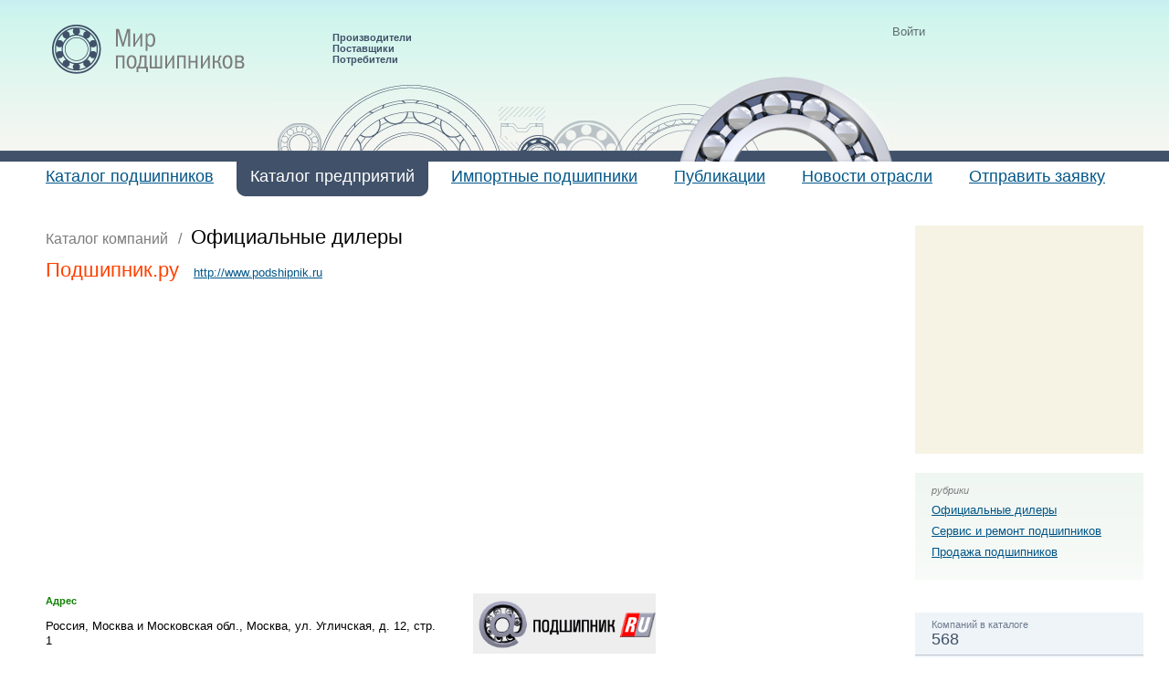

--- FILE ---
content_type: text/html; charset=windows-1251
request_url: http://www.bearingshops.ru/catalog/dillers/firm_33.html
body_size: 4360
content:
<!DOCTYPE html PUBLIC "-//W3C//DTD XHTML 1.0 Transitional//EN" "http://www.w3.org/TR/xhtml1/DTD/xhtml1-transitional.dtd">
<html xmlns="http://www.w3.org/1999/xhtml">
<head>
<meta http-equiv="Content-Type" content="text/html; charset=windows-1251" />
<title> Подшипник.ру, Москва, Россия, (495) 543-89-93 &mdash; Официальные дилеры</title>
<link href="/css/default.css" rel="stylesheet" type="text/css" />
<script src="https://api-maps.yandex.ru/1.0/?key=ANohEk0BAAAAmLkUCwIAIN08jHscUgnwBtn-nDF-P_fjYK4AAAAAAAAAAABM9EUfZQZHSNfheRkHKqeDp-tj5Q==" type="text/javascript"></script>
<link href="/css/register.css" rel="stylesheet" type="text/css" />
<script language="javascript" src="/js/order.js"></script>
<script language="JavaScript" type="text/javascript" src="/js/jquery-1.5.min.js"></script>
</head>
<body onload="init();">
<div id="wrapper">
<div id="head" class="head3">

	<div id="logo"><a href="/"><img src="/images/logo3.gif" alt="Мир подшипников" /></a></div>
    <div id="slogan">Производители<br />Поставщики<br />Потребители</div>
<div class="pod-bg"></div>
<script type="text/javascript" src="/js/register.js"></script>
<div class="log">
	<div class="log1" id="login">Войти</div>
	<div class="log1" id="result"></div>
	<div class="log1" id="close">Х</div>
	<div id="login_form" class="log_form">
		<h3>Вход в систему</h3>
		<div class="login_error"></div>
		<div>Email</div>
		<div><input id="mail" style="width:100%"></div>
		<div>Пароль</div>
		<div><input id="pass" style="width:100%" type="password"></div>
		<div><input type="button" id="login_me" value="Войти"></div>
	</div>
</div>
</div>
<div id="menu">
	<ul>

<li><em><a href="/katalog_podshipnikov.html">Каталог подшипников</a></em></li>

<li class="active"><em><a href="/catalog.html">Каталог предприятий</a></em></li>

<li><em><a href="/importnye_podshipniki.html">Импортные подшипники </a></em></li>

<li><em><a href="/articles.html">Публикации</a></em></li>

<li><em><a href="/news.html">Новости отрасли</a></em></li>

<li><em><a href="/order.html">Отправить заявку</a></em></li>

    </ul>
</div>
<div id="content">
	<div id="sidebar">
	
<div style="background:#f6f3e4; margin-bottom:21px;">
<script type="text/javascript"><!--
google_ad_client = "pub-0338515928239220";
/* подшипники сбоку */
google_ad_slot = "4164720242";
google_ad_width = 250;
google_ad_height = 250;
//-->
</script>
<script type="text/javascript"
src="https://pagead2.googlesyndication.com/pagead/show_ads.js">
</script>
</div>


    	<div id="right-menu">
        	<h2>рубрики</h2>
        	<ul>
<li><a href="/catalog/dillers/">Официальные дилеры</a></li><li><a href="/catalog/service/">Сервис и ремонт подшипников</a></li><li><a href="/catalog/sales/">Продажа подшипников</a></li>
            </ul>
        </div>

<div class="companys">
<div class="company-info-all">Компаний в каталоге<span>568</span></div>
<div class="company-info-tbl">
<table>
<tr>
<th>Добавлено<br/>в этом месяце</th>
<th>Отредактировано</th>
</tr>
<tr>
<td>0</td>
<td class="edit">0</td>
</tr>
<tr>
<th>Добавлено<br/>в прошлом месяце</th>
<th>Отредактировано</th>
</tr>
<tr>
<td>0</td>
<td class="edit">0</td>
</tr>
</table>
<div class="add"><a href="/catalog/add/">Добавить компанию</a></div>
</div>
</div>





<div class="blue-block">
<h2>Новые компании</h2>
<ul>

<li>
<a href="/catalog/dillers/firm_713.html">Оскольская Подшипниковая Компания ООО</a>
<p>Россия, Белгородская обл., Старый Оскол, Прядченко, 152<strong>(4725)48-40-80, +79194354080</strong></p>
</li>

<li>
<a href="/catalog/dillers/firm_700.html">ООО &quot;IRONLINE&quot; ООО</a>
<p>Беларусь, Минская обл., Березино, Калиновского, 42, 53<strong>(029) 557-60-18</strong></p>
</li>

<li>
<a href="/catalog/dillers/firm_699.html">&quot;СПС&quot; ООО</a>
<p>Россия, Новосибирская обл., Новосибирск, Тайгинская, 2<strong>(383) 363-04-36</strong></p>
</li>

</ul>
</div>


<div style="background:#f6f3e4; margin-bottom:21px;">
<script type="text/javascript"><!--
google_ad_client = "pub-0338515928239220";
/* подшипники сбоку */
google_ad_slot = "4164720242";
google_ad_width = 250;
google_ad_height = 250;
//-->
</script>
<script type="text/javascript"
src="https://pagead2.googlesyndication.com/pagead/show_ads.js">
</script>
</div>

    </div>
	<div id="text">
            
    	<div id="path"><a href="/catalog/">Каталог компаний</a><span>/</span>Официальные дилеры</div>
    <script type="text/javascript">
        
        var map, geoResult;

        function init () {
            map = new YMaps.Map(document.getElementById("YMapsID"));
            map.setCenter(new YMaps.GeoPoint(37.64, 55.76), 10);
            map.addControl(new YMaps.TypeControl());

            var t = new YMaps.Template();
            t.text = '<div style="color:#0A0">$[description]</div>';
            YMaps.Templates.add("example#template", t);

            var s = new YMaps.Style();
            s.balloonContentStyle = new YMaps.BalloonContentStyle("example#template");


            //showAddress('Россия, Москва, ул. Угличская, д. 12, стр. 1');
            var geocoder = new YMaps.Geocoder("Россия, Москва, ул. Угличская, д. 12, стр. 1", {results: 1, boundedBy: map.getBounds()});
            YMaps.Events.observe(geocoder, geocoder.Events.Load, function () {
                if (this.length()) {
                    geoResult = this.get(0);

                    var placemark = new YMaps.Placemark(geoResult.getGeoPoint(), {style: s} );
                    placemark.description = 'Подшипник.ру';
                    map.addOverlay(placemark);    
                    placemark.openBalloon();

                    map.setBounds(geoResult.getBounds());
                }else {
                    alert("Ничего не найдено")
                }
            });

        };
    </script>

<h1>Подшипник.ру <noindex><a href="http://www.podshipnik.ru" target="_blank">http://www.podshipnik.ru</a></noindex></h1>

        <div class="card-top">
        	<div class="card-map">
<div id="YMapsID" style="margin-bottom:14px; height:300px; width:100%; "></div>

</div>
            <div class="clear-left">&nbsp;</div>
        	<div class="card-menu">

            <div class="clear-left">&nbsp;</div>
        </div>
        <div class="card-bottom">
        	<div class="card-text">
            	
            	<h3>Адрес</h3><p>Россия, Москва и Московская обл., Москва, ул. Угличская, д. 12, стр. 1</p>
                <h3>Телефон(ы)</h3><p>(495) 543-89-93</p>
                <h3>Факс</h3><p>(495) 544-05-29</p>

                <h3>Режим работы:</h3><p>Понедельник - пятница с 8.00 до 18.00, без перерыва<br />
Суббота с 11.00 до 15.00<br />
Воскресенье - выходной</p>
                
                <h3>Описание</h3>
                <p><noindex>Подшипник.ру является официальным дистрибьютором и представителем на территории РФ компании SNR, дистрибьютором компаний Timken, Torrington, Nachi, NTN, эксклюзивным дистрибьютором подшипников Koyo . Кроме того, мы можем предложить вам подшипники фирм SKF,  FAG, INA, NSK, IKO и их аналоги по минимальным ценам.<br />
<br />
Мы можем предложить к продаже практически любой подшипник импортного производства.<br />
<br />
Наши преимущества:<br />
<br />
-   Широкий ассортимент подшипников на складах в Москве,<br />
    Екатеринбурге, Воронеже, Липецке, Нижнем Новгороде, Уфе, Воскресенске (Мос.обл.),  <br />
    Краснодаре, Казани;<br />
-   Короткие сроки поставки;<br />
-   Квалифицированные сотрудники;<br />
-   Конкурентные цены и гибкая система оплаты;<br />
-   On-line сервисы для клиентов и 24 часа служба поддержки;<br />
-   Продукция только высокого качества, гарантия 18 месяцев;<br />
-   Оперативная доставка подшипников до потребителя в любой точке России.<br />
<br />
Подшипник.ру осуществляет крупнооптовые поставки подшипников на промышленные предприятия.<br />
Подшипник.ру так же продает подшипники от 1 штуки частным лицам с доставкой по России.</noindex></p>
                <h3>Предлагаемые бренды</h3><p><span><a href="/brands/id_1.html">SNR</a></span>, <span><a href="/brands/id_35.html">Nachi</a></span>, <span><a href="/brands/id_36.html">IKO</a></span>, <span><a href="/brands/id_37.html">McGill</a></span>, <span><a href="/brands/id_2.html">SKF</a></span>, <span><a href="/brands/id_3.html">FAG</a></span>, <span><a href="/brands/id_4.html">INA</a></span>, <span><a href="/brands/id_5.html">NSK</a></span>, <span><a href="/brands/id_6.html">NTN</a></span>, <span><a href="/brands/id_7.html">Timken</a></span>, <span><a href="/brands/id_8.html">THK</a></span>, <span><a href="/brands/id_9.html">Torrington</a></span>, <span><a href="/brands/id_41.html">A&amp;S Fersa</a></span>, <span><a href="/brands/id_10.html">Koyo</a></span></p>
                <h3>Дата редактирования карточки</h3><p>30 Марта 2012</p>
<h2>Смотрите также:</h2>
<div>
<script type="text/javascript"><!--
google_ad_client = "pub-0338515928239220";
/* низ подшипники */
google_ad_slot = "9505587558";
google_ad_width = 468;
google_ad_height = 60;
//-->
</script>
<script type="text/javascript"
src="http://pagead2.googlesyndication.com/pagead/show_ads.js">
</script>
</div>


                
<p class="edit_link"><a href="?act=form_send_pass">Редактировать данные о компании</a></p>
            </div>
            <div class="card-logo"><img src="/images/thumbs/id98_w200.gif" width="200" height="66" alt="Подшипник.ру" /></div>
            <div class="clear-left">&nbsp;</div>
        </div>
        <div class="nav">
        	<div class="prev">
<a href="/catalog/dillers/firm_38.html">Вперед &rarr;</a>
<p>Подшипник.ру Воскресенск</p>
            </div>
        	<div class="next">
<a href="/catalog/dillers/firm_106.html">&larr; Назад</a>
<p>Подшипник-Сервис</p>
            </div>
        </div>

    <div class="clear">&nbsp;</div>
</div>


</div></div>
<div id="footer">
	<div class="line"><div>&nbsp;</div></div>
    <div id="footer-menu">
    	<ul>

<li><a href="/katalog_podshipnikov.html">Каталог подшипников</a></li>

<li><a href="/catalog.html">Каталог предприятий</a></li>

<li><a href="/importnye_podshipniki.html">Импортные подшипники </a></li>

<li><a href="/articles.html">Публикации</a></li>

<li><a href="/news.html">Новости отрасли</a></li>

<li><a href="/order.html">Отправить заявку</a></li>

<li><a href="/feedback/">Обратная связь</a></li>
        </ul>
    </div>
    <div id="copy">
    	<p>&copy; 2009-2012 Мир подшипников. При полном или частичном использовании материалов сайта гиперссылка на <a href="http://www.bearingshops.ru">www.bearingshops.ru</a> обязательна!</p>
<p><a href="http://www.bearingshops.ru/articles/vidy_podshipnikov/id_2.html">подшипник линейный шариковый размеры</a>, <a href="http://www.bearingshops.ru/catalog/sales/city_1425/">продам одшипник 1000806 (4)</a>, <a href="http://www.bearingshops.ru/brands/id_58.html">подшипники link-belt P3-Y231N</a></p>
<div class="foot-b">
<!--table>
<tr>
<td>
<img src="/images/pr.gif" /></td>
<td>&nbsp;—&nbsp;<a href="http://www.seo66.ru">продвижение сайта</a></td>
</tr>
</table-->
</div>

    </div>
    <div id="counters">
<noindex>
<!--LiveInternet counter--><script type="text/javascript"><!--
document.write("<a href='http://www.liveinternet.ru/click' "+
"target=_blank><img src='http://counter.yadro.ru/hit?t54.6;r"+
escape(document.referrer)+((typeof(screen)=="undefined")?"":
";s"+screen.width+"*"+screen.height+"*"+(screen.colorDepth?
screen.colorDepth:screen.pixelDepth))+";u"+escape(document.URL)+
";"+Math.random()+
"' alt='' title='LiveInternet: показано число просмотров и"+
" посетителей за 24 часа' "+
"border=0 width=88 height=31><\/a>")//--></script><!--/LiveInternet-->
</noindex>


</div>
</body>
</html>

--- FILE ---
content_type: text/html; charset=utf-8
request_url: https://www.google.com/recaptcha/api2/aframe
body_size: 267
content:
<!DOCTYPE HTML><html><head><meta http-equiv="content-type" content="text/html; charset=UTF-8"></head><body><script nonce="Ky-IjWPtEr_F3-ZnbgliVg">/** Anti-fraud and anti-abuse applications only. See google.com/recaptcha */ try{var clients={'sodar':'https://pagead2.googlesyndication.com/pagead/sodar?'};window.addEventListener("message",function(a){try{if(a.source===window.parent){var b=JSON.parse(a.data);var c=clients[b['id']];if(c){var d=document.createElement('img');d.src=c+b['params']+'&rc='+(localStorage.getItem("rc::a")?sessionStorage.getItem("rc::b"):"");window.document.body.appendChild(d);sessionStorage.setItem("rc::e",parseInt(sessionStorage.getItem("rc::e")||0)+1);localStorage.setItem("rc::h",'1765511724838');}}}catch(b){}});window.parent.postMessage("_grecaptcha_ready", "*");}catch(b){}</script></body></html>

--- FILE ---
content_type: text/css
request_url: http://www.bearingshops.ru/css/default.css
body_size: 14102
content:
body { margin:0px; padding:0px; font-size:13px;font-family:Arial; color:#5f6a71;  background:#fff; }
html { border:none;}
* { margin:0px; padding:0px; list-style-type:none; }
a { font-size:13px;font-family:Arial; color:#005688; outline:none; }
img { border:none; }
table { border:0px; border-collapse:collapse; }
table td { padding:0px; font-size:13px;font-family:Arial; color:#5f6a71;vertical-align:top;}

p { margin:0px 0px 14px 0px; }

h1 {font-size:22px;color:#ff4200;font-weight:normal;margin-bottom:27px;}
h1.black {color:#000;}
h1 a {margin:0 0 21px 10px;}
h2 {font-size:16px;color:#000; margin-bottom:21px;}
h3 {font-size:14px;color:#000;margin-bottom:14px;padding-top:2px;}

#wrapper {min-width:999px;width: expression( document.body.clientWidth < 999 ? "998px" : "auto" );}

#head {height:177px;background:url(/images/head.gif) 0px 0px repeat-x;}
#head #logo {position:absolute;left:57px;top:27px;}
#head #slogan {position:absolute;left:364px;top:35px;font-size:11px;color:#405169;font-weight:bold;}
#head .pod-bg {width:685px;height:95px;background:transparent url(/images/pod-bg.jpg) no-repeat scroll 0 0;position:absolute;top:82px;left:50%;margin-left:-342px;}

.head3 {background:url(/images/head3.gif) 0px 0px repeat-x scroll !important;}

#menu {padding:0px 0px 0px 35px;height:70px;}
#menu li {float:left;margin-right:10px;}
#menu li a {font-style:normal;font-size:18px;}
#menu li em {display:block;height:32px;padding:6px 15px 0px 15px;float:left;}
#menu li.active {background:url(/images/menu-right.gif) 100% 0% no-repeat;}
#menu li.active em {background:url(/images/menu-left.gif) 0% 0% no-repeat;}
#menu li.active a {color:#fff;text-decoration:none;}

#content {padding:0px 28px 50px 50px;}
#content #sidebar {width:250px;float:right;}
#content #text {margin-right:275px;}


#right-menu {background:url(/images/right-menu.gif) 0% 0% repeat-x;padding:13px 0px 15px 18px;margin:0px 0px 35px 0px;position:relative;}
#right-menu li {margin:0px 0px 8px 0px;}
#right-menu h2 {font-size:11px;font-style:italic;color:#7f8183;font-weight:normal;margin:0px 0px 8px 0px;}
#right-menu li a:hover {color:#ff4200;}


.blue-block {background:#edf6f1;padding:13px 13px 0px 18px;margin:0px 0px 15px 0px;zoom:1;}
.blue-block p {font-size:11px;margin:0px;padding:5px 0px 0px 0px;}
.blue-block p strong {font-size:13px;display:block;}
.blue-block h2 {margin-bottom:10px;}
.blue-block li {padding:0px 0px 25px 0px;}
.blue-block li a:hover {color:#ff4200;}

.dot-block {border:1px dotted #9e9e9e;padding:13px 13px 0px 18px;margin:0px 0px 15px 0px;}
.dot-block li {padding:0px 0px 12px 0px;font-size:11px;}
.dot-block a {color:#405169;font-size:11px;}
.dot-block li a:hover {color:#ff4200;}

.companys {background:#eff4f8;margin:36px 0px 15px 0px;padding:7px 0px 0px 0px;}
.company-info-all {font-size:11px;color:#6f7c8f;padding:0px 0px 6px 18px;border-bottom:1px solid #BCC5CF;}
.company-info-all span {display:block;font-size:18px;color:#405169;}

.company-info-tbl {padding:8px 0px 13px 18px;}
.company-info-tbl table {margin-bottom:14px;}
.company-info-tbl th {font-weight:normal;text-align:left;font-size:11px;color:#7f8183;vertical-align:bottom;line-height:11px;padding:0px 20px 4px 0px;}
.company-info-tbl td {font-size:18px;color:#405169;padding:0px 20px 9px 0px;}
.company-info-tbl td.edit {color:#99a5a2;padding-right:0px;}
.company-info-tbl .add a {color:#405169;background:#fff;padding:2px 4px 5px 4px;}


.company-page {position:relative;margin-left:-20px;}
.company-filter {background:#edf6f1;font-size:11px;color:#7f8183;padding:8px 0px 12px 20px;margin-bottom:15px;}
.company-filter p {margin:0px 0px 7px 0px;}
.company-filter a {color:#405169;margin-right:15px;padding:2px 0px 4px 4px;position:relative;left:-4px;}
.company-filter a.active {text-decoration:none;background:url(/images/str.gif) 100% 10px no-repeat #fff; color:#ff4200;padding:2px 15px 4px 4px;}
.company-page .listing {padding-left:20px;}

.company-list {float:left;width:100%;}

.one-company {border-bottom:1px solid #a4a4a4;padding:0px 0px 0px 20px;margin-bottom:9px;zoom:1;}
.one-company .company-logo {float:right;width:140px;text-align:center;padding-top:5px;}
.one-company .company-text {margin:0px 140px 0px 0px;}
.one-company .company-text p {margin:9px 0px 12px 0px;}
.one-company .company-text strong {display:block;}
.one-company .company-logo {padding-bottom:10px}

.card-top .card-map {width:450px;float:left;}
.card-top {padding-bottom:30px;}
.card-top .card-menu {margin-left:450px;width:195px !important;width:185px;zoom:1;}
#text .card-top .card-menu li {margin:0px 0px 8px 0px;background:none;padding:0px;}
#text .card-top .card-menu li a {font-size:11px;}

.card-bottom h3 {font-size:11px;color:#0F8300;font-weight:bold;}
.card-bottom .card-text {width:434px;float:left;zoom:1;position:relative;}
.card-bottom .card-logo {margin-left:468px;}
.card-bottom .card-text .send-mail {position:absolute;top:0px;right:0px;background:#ff9900;padding:2px 13px 5px 13px;}
.card-bottom .card-text .send-mail a {color:#fff;}


#path {color:#7c7c7c;margin-bottom:10px;font-size:22px;color:#000;}
#path span {margin:0px 10px 0px 11px;font-size:16px;color:#7c7c7c;}
#path a {font-size:16px;color:#7c7c7c;text-decoration:none;}

#text p {color:#000; margin-bottom:14px; line-height:1.3em}
#text p.date {font-size:11px;margin-bottom:11px;}
#text .pic {border:1px solid #c0c0c0;}
#text ul {margin:0 0 14px 25px;}
#text ul li {padding:0px 0px 7px 10px; list-style-type:square;}
#text ol {margin:0 0 14px 25px;}
#text ol li {padding:0px 0px 7px 10px;list-style-type:decimal;}
#text li {color:#000;}

#text .quote {background:#f6f3e4;padding:10px 22px 11px 20px;margin-bottom:20px;margin-right:-40px;}
#text .quote span {display:block;text-align:right;font-size:11px;color:#7f8183;font-style:italic;padding-top:17px;}

#text .links {font-size:11px;color:#405169;margin-bottom:30px;}
#text .links div {padding:11px 0px 6px 0px;}
#text .links p {margin:0px 0px 0px 0px;padding:3px 0px 0px 0px;}
#text .links p a {font-size:11px;color:#405169;text-decoration:none;}
#text .links p em {color:#7f8183;font-style:normal;}

#text .textarea {padding-right:40px;}

.nav {position:relative;height:115px;}
.nav p {margin:0px;font-size:11px;padding:6px 0px 0px 0px;}
.nav a {color:#405169}
.nav .prev {position:absolute;width:180px;left:0px;top:35px;}
.nav .next {position:absolute;width:180px;right:25px;top:35px;text-align:right;}

.news {padding-bottom:35px;}
.news .news-info {font-size:11px;color:#7f8183;margin-bottom:10px;}
.news .news-info a {font-size:11px;color:red;text-decoration:none;}
.news .news-photo {width:85px;float:left;}
.news .news-photo img {border:1px solid #000;}
.news .news-text {margin-left:85px;zoom:1;}
.news .news-text p {margin:8px 0px 0px 0px;}

.listing {padding-top:10px;float:left }
.listing .next {float:right;width:82px;}
.listing .prev {float:left;width:82px;}
.listing .nums {margin:0px 82px 0px 82px;zoom:1;}
.listing .nums a {margin:0px 10px 0px 10px;}
.listing .nums span {margin:0px 10px 0px 10px;color:#ff4200;}

#footer {height:145px;border-top:1px solid #405169;position:relative;}
#footer .line {height:5px;font-size:0px;line-height:0px;background:url(/images/footer-right.gif) 100% 0% no-repeat #405169;}
#footer .line div {background:url(/images/footer-left.gif) 0% 0% no-repeat;height:5px;font-size:0px;line-height:0px;}
#footer #copy {position:absolute;font-size:11px;color:#7f8183;left:50px;top:60px;}
#footer #copy p {white-space:nowrap;margin:0px 0px 12px 0px;}
#footer #copy a {font-size:11px;text-decoration:underline;}

#footer #counters {position:absolute;width:320px;right:0px;top:67px;}
#footer #counters a {margin-right:13px;}

#footer-menu {padding:14px 0px 0px 50px;}
#footer-menu li {float:left;padding-right:21px;}
#footer-menu li a {font-weight:bold;}

.index a.rss {font-size:11px;font-style:italic;color:#7f8183;}
.index h1 {margin-bottom:17px;}


.index .newsbar {width:270px;float:left;}
.index .blocks {margin-left:315px;zoom:1;}

.index .news {padding:0px 0px 0px 0px}
.index .news .one-news {padding:0px 0px 20px 0px;}
.index .news .one-news .n-date {font-size:11px;color:#7f8183;margin-bottom:10px;}
.index .news .one-news .n-date a {color:red;}
.index .news .one-news .n-photo {float:left;width:85px;}
.index .news .one-news .n-header {margin-left:85px;zoom:1;}
.index .news .one-news .n-text {clear:left;padding:9px 0px 0px 0px;}

.index .blocks .sidebar {width:230px;float:right;}
.index .blocks .center {margin-right:260px;position:relative;}
.index .yandex {margin-bottom:35px;}

.index .center .about {background:#f6f3e4;position:relative;margin:0px -25px 21px 0px;padding:9px 20px 7px 15px;left:-15px;}
.index .center .about h1 {margin-bottom:9px;}

.index .center .pub {padding-bottom:35px;position:relative;}
.index .center .pub #right-menu {position:absolute;left:350px;top:43px;width:220px;}
.index .center .pub h1 a {font-size:11px;margin:0px;}

.index .center .pub .one-pub {float:left;width:150px;padding-right:30px;}
.index .center .pub .pub-photo {margin-bottom:15px;}
.index .center .pub p {margin:6px 0px 0px 0px;font-size:11px;color:#7f8183;}
.index .center .pub p a {font-size:11px;color:#405169;text-decoration:none;}

.index .news-wide {width:100%;float:left;padding-bottom:15px;}
.index .news-wide .news-info {font-size:11px;color:#7f8183;margin-bottom:10px;}
.index .news-wide .news-info a {font-size:11px;color:#405169;text-decoration:none;}
.index .news-wide .news-photo {width:85px;float:left;}
.index .news-wide .news-photo img {border:1px solid #000;}
.index .news-wide .news-text {margin-left:85px;zoom:1;}
.index .news-wide .news-text p {margin:8px 0px 0px 0px;}
.index .news-wide .one-news {padding-bottom:15px;}

.dotted {font-size:11px;color:#5f6a71;border:1px dotted #000;position:relative;margin-left:-20px;padding:14px 0px 13px 20px;}
.dotted li {float:left;width:28%;padding-right:5%;zoom:1;}
.dotted a {font-size:11px;color:#405169;}


.index-catalog  {margin:13px -28px 13px -50px;padding:14px 28px 0px 50px;}
.index-catalog2 {background:#edf6f1;}
.index-catalog3 {background:#fff;}
.index-catalog h1 {color:#000;}
.index-catalog h1 a {color:#405169;background:#fff;padding:2px 13px 5px 13px;}
.index-catalog .row {float:left;width:28%;padding-right:5%;}

.index-catalog .row ul {margin-bottom:20px;}
.index-catalog .row p {font-size:11px;margin:0px;padding:5px 0px 0px 0px;}
.index-catalog .row p strong {font-size:13px;display:block;}
.index-catalog .row h2 {margin-bottom:20px;}
.index-catalog .row h2 a {font-size:16px;color:#999999;}
.index-catalog .row li {padding:0px 0px 15px 0px;}

.clear {clear:both;height:0px;line-height:0px;font-size:0px;}
.clear-left {clear:left;height:0px;line-height:0px;font-size:0px;}
.clear-right {clear:right;height:0px;line-height:0px;font-size:0px;}

.firm_table    { margin:0 0 21px 0px; border:1px #ccc dashed; }
.firm_table td { vertical-align:top; padding:5px 41px 6px 5px; font-size:100%; line-height:1.3em; border-width:0 0 1px 1px; border-style:dashed; border-color:#ccc; }

.firm_table2 td { vertical-align:top; padding:0 10px 0 0; font-size:90%; line-height:1.3em; border-width:0 0 0px 0px; border-style:dashed; border-color:#ccc; }

.img_news img { border:1px #c0c0c0 solid; }

.edit_link           { margin-top:21px; }
.edit_link a		{ color: red; text-decoration: none; border-bottom: 1px dashed red; }
.edit_link a:visited	{ color: #red; text-decoration: none; }
.edit_link a:hover	{ color: #000; text-decoration: none; border-bottom: 1px solid #000; }

.partners_table_   { margin-bottom:21px; }
.cat_title         { margin:0 21px 14px 0; }

.nav2 span {padding: 0 3px 0 3px;}

.table {margin-bottom:21px; border-width:1px 1px 0 0; border-style:solid; border-color:#B9B9B9;}
.table td {padding:3px 10px 3px 10px;border-right:1px solid #EDEDE4;border-width:0 0 1px 1px; border-style:solid; border-color:#B9B9B9;}
.table th {font-weight:normal;background-color:#ccc;color:#000;padding:6px 10px 6px 10px;border-width:0 0 1px 1px; border-style:solid; border-color:#B9B9B9;}
.table td.left,.tbl th.left {text-align:left;}
.table tr.zebra td {background:#D7D8CB;}



.brand_table    {margin-bottom:21px; border-width:1px 1px 0 0; border-style:solid; border-color:#B9B9B9;}
.brand_table td {padding:14px 10px 14px 10px;border-right:1px solid #EDEDE4;border-width:0 0 1px 1px; border-style:solid; border-color:#B9B9B9;}

.brands_l_t   {margin:0 0 3px 14px;}
.brands_l_t a {font-size:150%;}
.brands_l_c   {margin:0 0 3px 14px;}
.brand_country {margin-bottom:14px;}
.brands_l_a   {color:#000; margin:0 0 3px 14px;}

.index_brand   {background:#fff; padding:0px;}
.brands_l_t2   {margin:0 0 3px 14px;}
.brands_l_t2 a {font-size:100%;}
.brands_l_c2   {font-size:80%; margin:0 0 3px 14px;}

.brands_index_box      {margin-bottom:11px;}
.brands_index_box img  {float:left; margin:3px 7px 7px 0;}
.brands_index_h        {margin-bottom:3px;}
.brands_index_t        {font-size:85%;}

.table_files     {margin:0 0 21px 0;}
.table_files td  {padding-right:14px;}

.link_table       {position:relative;width:90%;}
.link_table  td   {padding:0 20px 0 0;width:30%;}
.link_box         {border:1px #405169 solid; background:#FCFFAB; padding:7px;}
.link_head        {font-weight:bold; margin-bottom:4px;color:#000;}
.link_text        {color:#767676;margin-bottom:4px;}
.link_site a      {font-size:80%;color:#007822;}

.head_auth        {float:right; margin:14px 14px 0 0;}
.red_link  a      {color:red;}
.dashed_link a    { text-decoration: none; border-bottom: 1px dashed #005688; }

.border0    {border:0}
.border0 td {border:0}

.nav2 span {padding: 0 3px 0 3px;}

.foot-b		{margin-top:10px; font-size:80%;}
.foot-b table td	{vertical-align:middle;}
.foot-b a		{ text-decoration: none; outline: none;}
.foot-b a:visited	{ text-decoration: none;  outline: none;}
.foot-b a:hover	{ color: #ff4011; text-decoration: none; outline: none;}

/*Кнопка заказать в карточке бренда*/
.bform5	{ margin-bottom:23px;}
.bform5 a			{ display: block; width: 223px; height: 42px; background: url(../images/icon/ofor.gif) no-repeat; }
.bform5 a:hover		{ background: url(../images/icon/ofor_.gif) no-repeat;}


--- FILE ---
content_type: text/css
request_url: http://www.bearingshops.ru/css/register.css
body_size: 300
content:
.log{position:absolute;top:27px;right:257px;}
.log1{float:left;margin-left:10px;cursor:pointer;}
.log1#close{display:none;position:absolute;top:5px;right:10px;}
.log_form{display:none;background:url("/images/right-menu.gif") repeat-x scroll 0 0 transparent;padding:30px;}
.log_form input {width:100%}

--- FILE ---
content_type: application/x-javascript
request_url: http://www.bearingshops.ru/js/register.js
body_size: 1666
content:
function isValidEmail (email)
{
 return (/^([a-z0-9_\-]+\.)*[a-z0-9_\-]+@([a-z0-9][a-z0-9\-]*[a-z0-9]\.)+[a-z]{2,4}$/i).test(email);
}
function login_me(){
  if(!check_field('mail','Укажите email')){
    return;
  }
  var mail = $('#mail').attr('value');
  var pass = $('#pass').attr('value');
  $('#login_form').load('/order/?action=login',{mail:mail,pass:pass},function(response,t,tt){
    if(response!='Неверный логин или пароль'){
      var temp_response = response.split('::');
      $('#login_form').html(temp_response[0]);
      $('#result').html(temp_response[1]);
      $('#login').attr('class','').hide();
      setTimeout(hide_form,3000);
    }else{
      setTimeout(refresh_form,3000);
    }
  });
}

function refresh_form(){
  hide_form();
  $('.log_form').html('<h3>Вход в систему</h3><div class="login_error"></div><div>Email</div><div><input id="mail" style="width:100%"></input></div><div>Пароль</div><div><input id="pass" style="width:100%" type="password"></input></div><div><input type="button" id="login_me" value="Войти"></input></div>');
  $('#login_me').click(function(){
      login_me();
  });
}

function hide_form(){
    $('.log_form').hide();//#FF4200
    $('.log1').show();//#FF4200
    $('#close').hide();
}
$(document).ready(function(){
  $('#login').click(function(){
    if($(this).attr('id')!='close'){
      $('.log_form').hide();//#FF4200
      $('.log1').hide();
      $('#close').show();
      //$(this).css('color','#FF4200');
      $(this).hide();
      $('#'+$(this).attr('id')+'_form').show();
    }
  });
  $('#close').click(function(){
    hide_form();
  });
  $('#login_me').click(function(){
      login_me();
  });
});

--- FILE ---
content_type: application/x-javascript
request_url: http://www.bearingshops.ru/js/order.js
body_size: 1197
content:
function check_field(id,error_text){
  var text = $('#'+id).attr('value');
  if(!text||text==error_text){
    $('#'+id).attr('value',error_text);
    $('#'+id).focus();
    $('#'+id).keypress(function(){
      if($(this).attr('value')==error_text){
          $(this).attr('value','');
          }
    });
    return false;
  }
return true;
}

function check_submit(){
//  var tmp = '123ww123www';
  //alert(tmp.replace(/([^\d]+)/gi,''));return;
  var test_fields = {'fio':'Пожалуста, представьтесь','city':'Пожалуйста, укажите город доставки','ztext':'Пожалуйста, укажите текст заявки','u_string':'Неправильно'};
  for(var id_field in test_fields){
    if(!check_field(id_field,test_fields[id_field])){
      return false;
    }
  }
  var phone = $('#phone').attr('value');
  var test_phone = phone.replace(/([^\d]+)/gi,'');
  if(!(/^[0-9]{10}$/).test(test_phone)||!phone){
    $('#phone').attr('value',"Пожалуйста, укажите телефон в требуемом формате");
    $('#phone').focus();
    $('#phone').keypress(function(){
      if($(this).attr('value')=="Пожалуйста, укажите телефон в требуемом формате"){
          $(this).attr('value','');
          }
    });
    return false;
    }
  return true;
}